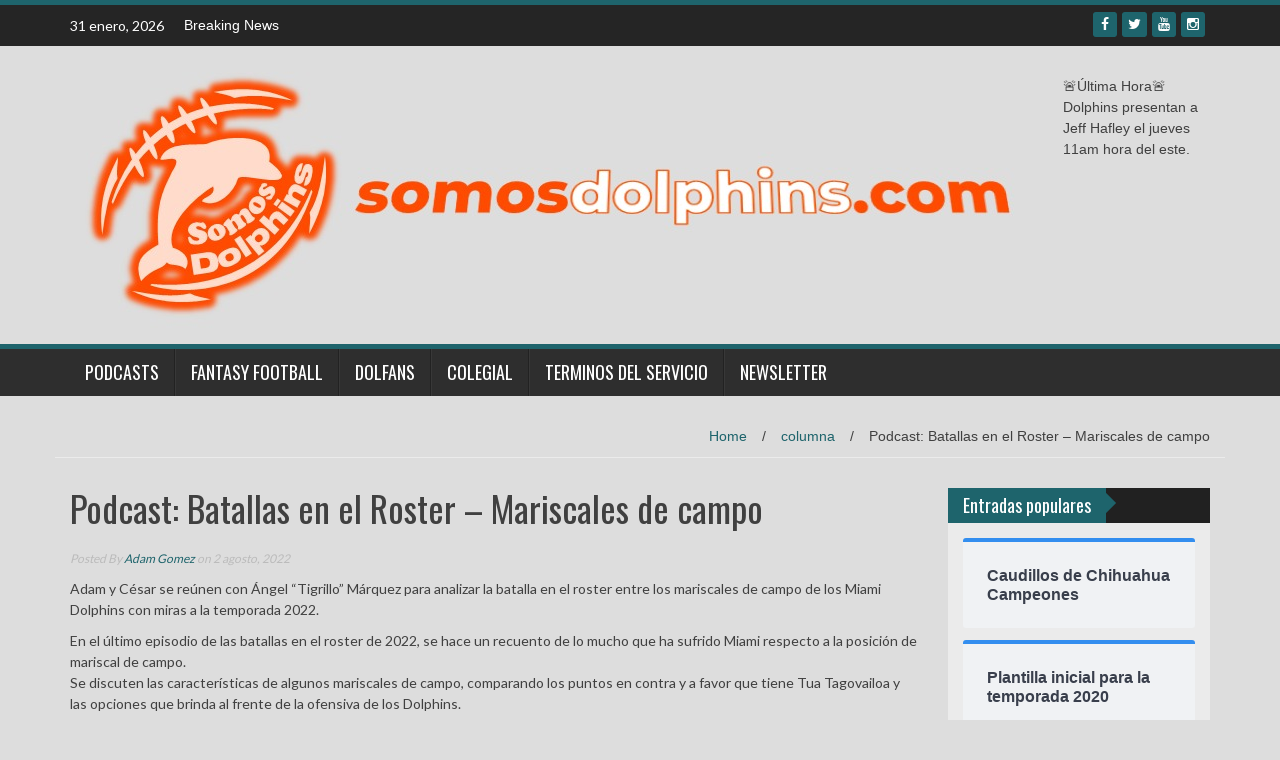

--- FILE ---
content_type: text/html; charset=UTF-8
request_url: https://www.somosdolphins.com/2022/08/02/podcast-batallas-en-el-roster-mariscales-de-campo/
body_size: 21298
content:
<!DOCTYPE html>
<html dir="ltr" lang="es" prefix="og: https://ogp.me/ns#">
<head>
<meta charset="UTF-8">
<meta name="viewport" content="width=device-width, initial-scale=1">
<link rel="profile" href="http://gmpg.org/xfn/11">
<link rel="pingback" href="https://www.somosdolphins.com/xmlrpc.php">

<title>Podcast: Batallas en el Roster – Mariscales de campo - Somos Dolphins</title>

		<!-- All in One SEO 4.7.0 - aioseo.com -->
		<meta name="description" content="Adam y César se reúnen con Ángel &quot;Tigrillo&quot; Márquez para analizar la batalla en el roster entre los mariscales de campo de los Miami Dolphins con miras a la temporada 2022. En el último episodio de las batallas en el roster de 2022, se hace un recuento de lo mucho que ha sufrido Miami respecto" />
		<meta name="robots" content="max-image-preview:large" />
		<link rel="canonical" href="https://www.somosdolphins.com/2022/08/02/podcast-batallas-en-el-roster-mariscales-de-campo/" />
		<meta name="generator" content="All in One SEO (AIOSEO) 4.7.0" />
		<meta property="og:locale" content="es_MX" />
		<meta property="og:site_name" content="Somos Dolphins - Un sitio de información de los Miami Dolphins en Español" />
		<meta property="og:type" content="article" />
		<meta property="og:title" content="Podcast: Batallas en el Roster – Mariscales de campo - Somos Dolphins" />
		<meta property="og:description" content="Adam y César se reúnen con Ángel &quot;Tigrillo&quot; Márquez para analizar la batalla en el roster entre los mariscales de campo de los Miami Dolphins con miras a la temporada 2022. En el último episodio de las batallas en el roster de 2022, se hace un recuento de lo mucho que ha sufrido Miami respecto" />
		<meta property="og:url" content="https://www.somosdolphins.com/2022/08/02/podcast-batallas-en-el-roster-mariscales-de-campo/" />
		<meta property="article:published_time" content="2022-08-02T18:39:03+00:00" />
		<meta property="article:modified_time" content="2022-08-05T16:50:53+00:00" />
		<meta name="twitter:card" content="summary" />
		<meta name="twitter:title" content="Podcast: Batallas en el Roster – Mariscales de campo - Somos Dolphins" />
		<meta name="twitter:description" content="Adam y César se reúnen con Ángel &quot;Tigrillo&quot; Márquez para analizar la batalla en el roster entre los mariscales de campo de los Miami Dolphins con miras a la temporada 2022. En el último episodio de las batallas en el roster de 2022, se hace un recuento de lo mucho que ha sufrido Miami respecto" />
		<script type="application/ld+json" class="aioseo-schema">
			{"@context":"https:\/\/schema.org","@graph":[{"@type":"BlogPosting","@id":"https:\/\/www.somosdolphins.com\/2022\/08\/02\/podcast-batallas-en-el-roster-mariscales-de-campo\/#blogposting","name":"Podcast: Batallas en el Roster \u2013 Mariscales de campo - Somos Dolphins","headline":"Podcast: Batallas en el Roster &#8211; Mariscales de campo","author":{"@id":"https:\/\/www.somosdolphins.com\/author\/mexdolfan\/#author"},"publisher":{"@id":"https:\/\/www.somosdolphins.com\/#organization"},"image":{"@type":"ImageObject","url":"https:\/\/i0.wp.com\/www.somosdolphins.com\/wp-content\/uploads\/2022\/08\/WhatsApp-Image-2022-07-29-at-5.10.53-PM.jpeg?fit=1280%2C911&ssl=1","width":1280,"height":911},"datePublished":"2022-08-02T13:39:03-05:00","dateModified":"2022-08-05T11:50:53-05:00","inLanguage":"es-MX","mainEntityOfPage":{"@id":"https:\/\/www.somosdolphins.com\/2022\/08\/02\/podcast-batallas-en-el-roster-mariscales-de-campo\/#webpage"},"isPartOf":{"@id":"https:\/\/www.somosdolphins.com\/2022\/08\/02\/podcast-batallas-en-el-roster-mariscales-de-campo\/#webpage"},"articleSection":"columna, Batallas en el roster, Equipos especiales, Mariscal de campo, Mke McDaniel, Podcasts, Quaterback, Skylar Thompson, Special Teams, Teddy Bridgewater, tua tagovailoa"},{"@type":"BreadcrumbList","@id":"https:\/\/www.somosdolphins.com\/2022\/08\/02\/podcast-batallas-en-el-roster-mariscales-de-campo\/#breadcrumblist","itemListElement":[{"@type":"ListItem","@id":"https:\/\/www.somosdolphins.com\/#listItem","position":1,"name":"Inicio","item":"https:\/\/www.somosdolphins.com\/","nextItem":"https:\/\/www.somosdolphins.com\/2022\/#listItem"},{"@type":"ListItem","@id":"https:\/\/www.somosdolphins.com\/2022\/#listItem","position":2,"name":"2022","item":"https:\/\/www.somosdolphins.com\/2022\/","nextItem":"https:\/\/www.somosdolphins.com\/2022\/08\/#listItem","previousItem":"https:\/\/www.somosdolphins.com\/#listItem"},{"@type":"ListItem","@id":"https:\/\/www.somosdolphins.com\/2022\/08\/#listItem","position":3,"name":"August","item":"https:\/\/www.somosdolphins.com\/2022\/08\/","nextItem":"https:\/\/www.somosdolphins.com\/2022\/08\/02\/#listItem","previousItem":"https:\/\/www.somosdolphins.com\/2022\/#listItem"},{"@type":"ListItem","@id":"https:\/\/www.somosdolphins.com\/2022\/08\/02\/#listItem","position":4,"name":"2","item":"https:\/\/www.somosdolphins.com\/2022\/08\/02\/","nextItem":"https:\/\/www.somosdolphins.com\/2022\/08\/02\/podcast-batallas-en-el-roster-mariscales-de-campo\/#listItem","previousItem":"https:\/\/www.somosdolphins.com\/2022\/08\/#listItem"},{"@type":"ListItem","@id":"https:\/\/www.somosdolphins.com\/2022\/08\/02\/podcast-batallas-en-el-roster-mariscales-de-campo\/#listItem","position":5,"name":"Podcast: Batallas en el Roster - Mariscales de campo","previousItem":"https:\/\/www.somosdolphins.com\/2022\/08\/02\/#listItem"}]},{"@type":"Organization","@id":"https:\/\/www.somosdolphins.com\/#organization","name":"Somos Dolphins","description":"Un sitio de informaci\u00f3n de los Miami Dolphins en Espa\u00f1ol","url":"https:\/\/www.somosdolphins.com\/"},{"@type":"Person","@id":"https:\/\/www.somosdolphins.com\/author\/mexdolfan\/#author","url":"https:\/\/www.somosdolphins.com\/author\/mexdolfan\/","name":"Adam Gomez","image":{"@type":"ImageObject","@id":"https:\/\/www.somosdolphins.com\/2022\/08\/02\/podcast-batallas-en-el-roster-mariscales-de-campo\/#authorImage","url":"https:\/\/secure.gravatar.com\/avatar\/d0102e83163a95eaf7263cb854eb54bf?s=96&d=identicon&r=g","width":96,"height":96,"caption":"Adam Gomez"}},{"@type":"WebPage","@id":"https:\/\/www.somosdolphins.com\/2022\/08\/02\/podcast-batallas-en-el-roster-mariscales-de-campo\/#webpage","url":"https:\/\/www.somosdolphins.com\/2022\/08\/02\/podcast-batallas-en-el-roster-mariscales-de-campo\/","name":"Podcast: Batallas en el Roster \u2013 Mariscales de campo - Somos Dolphins","description":"Adam y C\u00e9sar se re\u00fanen con \u00c1ngel \"Tigrillo\" M\u00e1rquez para analizar la batalla en el roster entre los mariscales de campo de los Miami Dolphins con miras a la temporada 2022. En el \u00faltimo episodio de las batallas en el roster de 2022, se hace un recuento de lo mucho que ha sufrido Miami respecto","inLanguage":"es-MX","isPartOf":{"@id":"https:\/\/www.somosdolphins.com\/#website"},"breadcrumb":{"@id":"https:\/\/www.somosdolphins.com\/2022\/08\/02\/podcast-batallas-en-el-roster-mariscales-de-campo\/#breadcrumblist"},"author":{"@id":"https:\/\/www.somosdolphins.com\/author\/mexdolfan\/#author"},"creator":{"@id":"https:\/\/www.somosdolphins.com\/author\/mexdolfan\/#author"},"image":{"@type":"ImageObject","url":"https:\/\/i0.wp.com\/www.somosdolphins.com\/wp-content\/uploads\/2022\/08\/WhatsApp-Image-2022-07-29-at-5.10.53-PM.jpeg?fit=1280%2C911&ssl=1","@id":"https:\/\/www.somosdolphins.com\/2022\/08\/02\/podcast-batallas-en-el-roster-mariscales-de-campo\/#mainImage","width":1280,"height":911},"primaryImageOfPage":{"@id":"https:\/\/www.somosdolphins.com\/2022\/08\/02\/podcast-batallas-en-el-roster-mariscales-de-campo\/#mainImage"},"datePublished":"2022-08-02T13:39:03-05:00","dateModified":"2022-08-05T11:50:53-05:00"},{"@type":"WebSite","@id":"https:\/\/www.somosdolphins.com\/#website","url":"https:\/\/www.somosdolphins.com\/","name":"Somos Dolphins","description":"Un sitio de informaci\u00f3n de los Miami Dolphins en Espa\u00f1ol","inLanguage":"es-MX","publisher":{"@id":"https:\/\/www.somosdolphins.com\/#organization"}}]}
		</script>
		<!-- All in One SEO -->

<link rel='dns-prefetch' href='//stats.wp.com' />
<link rel='dns-prefetch' href='//fonts.googleapis.com' />
<link rel='dns-prefetch' href='//i0.wp.com' />
<link rel='dns-prefetch' href='//c0.wp.com' />
<link rel="alternate" type="application/rss+xml" title="Somos Dolphins &raquo; Feed" href="https://www.somosdolphins.com/feed/" />
<link rel="alternate" type="application/rss+xml" title="Somos Dolphins &raquo; RSS de los comentarios" href="https://www.somosdolphins.com/comments/feed/" />
<link rel="alternate" type="application/rss+xml" title="Somos Dolphins &raquo; Podcast: Batallas en el Roster &#8211; Mariscales de campo RSS de los comentarios" href="https://www.somosdolphins.com/2022/08/02/podcast-batallas-en-el-roster-mariscales-de-campo/feed/" />
		<!-- This site uses the Google Analytics by MonsterInsights plugin v9.11.1 - Using Analytics tracking - https://www.monsterinsights.com/ -->
							<script src="//www.googletagmanager.com/gtag/js?id=G-MBH6MBV0FS"  data-cfasync="false" data-wpfc-render="false" type="text/javascript" async></script>
			<script data-cfasync="false" data-wpfc-render="false" type="text/javascript">
				var mi_version = '9.11.1';
				var mi_track_user = true;
				var mi_no_track_reason = '';
								var MonsterInsightsDefaultLocations = {"page_location":"https:\/\/www.somosdolphins.com\/2022\/08\/02\/podcast-batallas-en-el-roster-mariscales-de-campo\/"};
								if ( typeof MonsterInsightsPrivacyGuardFilter === 'function' ) {
					var MonsterInsightsLocations = (typeof MonsterInsightsExcludeQuery === 'object') ? MonsterInsightsPrivacyGuardFilter( MonsterInsightsExcludeQuery ) : MonsterInsightsPrivacyGuardFilter( MonsterInsightsDefaultLocations );
				} else {
					var MonsterInsightsLocations = (typeof MonsterInsightsExcludeQuery === 'object') ? MonsterInsightsExcludeQuery : MonsterInsightsDefaultLocations;
				}

								var disableStrs = [
										'ga-disable-G-MBH6MBV0FS',
									];

				/* Function to detect opted out users */
				function __gtagTrackerIsOptedOut() {
					for (var index = 0; index < disableStrs.length; index++) {
						if (document.cookie.indexOf(disableStrs[index] + '=true') > -1) {
							return true;
						}
					}

					return false;
				}

				/* Disable tracking if the opt-out cookie exists. */
				if (__gtagTrackerIsOptedOut()) {
					for (var index = 0; index < disableStrs.length; index++) {
						window[disableStrs[index]] = true;
					}
				}

				/* Opt-out function */
				function __gtagTrackerOptout() {
					for (var index = 0; index < disableStrs.length; index++) {
						document.cookie = disableStrs[index] + '=true; expires=Thu, 31 Dec 2099 23:59:59 UTC; path=/';
						window[disableStrs[index]] = true;
					}
				}

				if ('undefined' === typeof gaOptout) {
					function gaOptout() {
						__gtagTrackerOptout();
					}
				}
								window.dataLayer = window.dataLayer || [];

				window.MonsterInsightsDualTracker = {
					helpers: {},
					trackers: {},
				};
				if (mi_track_user) {
					function __gtagDataLayer() {
						dataLayer.push(arguments);
					}

					function __gtagTracker(type, name, parameters) {
						if (!parameters) {
							parameters = {};
						}

						if (parameters.send_to) {
							__gtagDataLayer.apply(null, arguments);
							return;
						}

						if (type === 'event') {
														parameters.send_to = monsterinsights_frontend.v4_id;
							var hookName = name;
							if (typeof parameters['event_category'] !== 'undefined') {
								hookName = parameters['event_category'] + ':' + name;
							}

							if (typeof MonsterInsightsDualTracker.trackers[hookName] !== 'undefined') {
								MonsterInsightsDualTracker.trackers[hookName](parameters);
							} else {
								__gtagDataLayer('event', name, parameters);
							}
							
						} else {
							__gtagDataLayer.apply(null, arguments);
						}
					}

					__gtagTracker('js', new Date());
					__gtagTracker('set', {
						'developer_id.dZGIzZG': true,
											});
					if ( MonsterInsightsLocations.page_location ) {
						__gtagTracker('set', MonsterInsightsLocations);
					}
										__gtagTracker('config', 'G-MBH6MBV0FS', {"forceSSL":"true","link_attribution":"true"} );
										window.gtag = __gtagTracker;										(function () {
						/* https://developers.google.com/analytics/devguides/collection/analyticsjs/ */
						/* ga and __gaTracker compatibility shim. */
						var noopfn = function () {
							return null;
						};
						var newtracker = function () {
							return new Tracker();
						};
						var Tracker = function () {
							return null;
						};
						var p = Tracker.prototype;
						p.get = noopfn;
						p.set = noopfn;
						p.send = function () {
							var args = Array.prototype.slice.call(arguments);
							args.unshift('send');
							__gaTracker.apply(null, args);
						};
						var __gaTracker = function () {
							var len = arguments.length;
							if (len === 0) {
								return;
							}
							var f = arguments[len - 1];
							if (typeof f !== 'object' || f === null || typeof f.hitCallback !== 'function') {
								if ('send' === arguments[0]) {
									var hitConverted, hitObject = false, action;
									if ('event' === arguments[1]) {
										if ('undefined' !== typeof arguments[3]) {
											hitObject = {
												'eventAction': arguments[3],
												'eventCategory': arguments[2],
												'eventLabel': arguments[4],
												'value': arguments[5] ? arguments[5] : 1,
											}
										}
									}
									if ('pageview' === arguments[1]) {
										if ('undefined' !== typeof arguments[2]) {
											hitObject = {
												'eventAction': 'page_view',
												'page_path': arguments[2],
											}
										}
									}
									if (typeof arguments[2] === 'object') {
										hitObject = arguments[2];
									}
									if (typeof arguments[5] === 'object') {
										Object.assign(hitObject, arguments[5]);
									}
									if ('undefined' !== typeof arguments[1].hitType) {
										hitObject = arguments[1];
										if ('pageview' === hitObject.hitType) {
											hitObject.eventAction = 'page_view';
										}
									}
									if (hitObject) {
										action = 'timing' === arguments[1].hitType ? 'timing_complete' : hitObject.eventAction;
										hitConverted = mapArgs(hitObject);
										__gtagTracker('event', action, hitConverted);
									}
								}
								return;
							}

							function mapArgs(args) {
								var arg, hit = {};
								var gaMap = {
									'eventCategory': 'event_category',
									'eventAction': 'event_action',
									'eventLabel': 'event_label',
									'eventValue': 'event_value',
									'nonInteraction': 'non_interaction',
									'timingCategory': 'event_category',
									'timingVar': 'name',
									'timingValue': 'value',
									'timingLabel': 'event_label',
									'page': 'page_path',
									'location': 'page_location',
									'title': 'page_title',
									'referrer' : 'page_referrer',
								};
								for (arg in args) {
																		if (!(!args.hasOwnProperty(arg) || !gaMap.hasOwnProperty(arg))) {
										hit[gaMap[arg]] = args[arg];
									} else {
										hit[arg] = args[arg];
									}
								}
								return hit;
							}

							try {
								f.hitCallback();
							} catch (ex) {
							}
						};
						__gaTracker.create = newtracker;
						__gaTracker.getByName = newtracker;
						__gaTracker.getAll = function () {
							return [];
						};
						__gaTracker.remove = noopfn;
						__gaTracker.loaded = true;
						window['__gaTracker'] = __gaTracker;
					})();
									} else {
										console.log("");
					(function () {
						function __gtagTracker() {
							return null;
						}

						window['__gtagTracker'] = __gtagTracker;
						window['gtag'] = __gtagTracker;
					})();
									}
			</script>
							<!-- / Google Analytics by MonsterInsights -->
		<script type="text/javascript">
/* <![CDATA[ */
window._wpemojiSettings = {"baseUrl":"https:\/\/s.w.org\/images\/core\/emoji\/15.0.3\/72x72\/","ext":".png","svgUrl":"https:\/\/s.w.org\/images\/core\/emoji\/15.0.3\/svg\/","svgExt":".svg","source":{"concatemoji":"https:\/\/www.somosdolphins.com\/wp-includes\/js\/wp-emoji-release.min.js?ver=6.6.4"}};
/*! This file is auto-generated */
!function(i,n){var o,s,e;function c(e){try{var t={supportTests:e,timestamp:(new Date).valueOf()};sessionStorage.setItem(o,JSON.stringify(t))}catch(e){}}function p(e,t,n){e.clearRect(0,0,e.canvas.width,e.canvas.height),e.fillText(t,0,0);var t=new Uint32Array(e.getImageData(0,0,e.canvas.width,e.canvas.height).data),r=(e.clearRect(0,0,e.canvas.width,e.canvas.height),e.fillText(n,0,0),new Uint32Array(e.getImageData(0,0,e.canvas.width,e.canvas.height).data));return t.every(function(e,t){return e===r[t]})}function u(e,t,n){switch(t){case"flag":return n(e,"\ud83c\udff3\ufe0f\u200d\u26a7\ufe0f","\ud83c\udff3\ufe0f\u200b\u26a7\ufe0f")?!1:!n(e,"\ud83c\uddfa\ud83c\uddf3","\ud83c\uddfa\u200b\ud83c\uddf3")&&!n(e,"\ud83c\udff4\udb40\udc67\udb40\udc62\udb40\udc65\udb40\udc6e\udb40\udc67\udb40\udc7f","\ud83c\udff4\u200b\udb40\udc67\u200b\udb40\udc62\u200b\udb40\udc65\u200b\udb40\udc6e\u200b\udb40\udc67\u200b\udb40\udc7f");case"emoji":return!n(e,"\ud83d\udc26\u200d\u2b1b","\ud83d\udc26\u200b\u2b1b")}return!1}function f(e,t,n){var r="undefined"!=typeof WorkerGlobalScope&&self instanceof WorkerGlobalScope?new OffscreenCanvas(300,150):i.createElement("canvas"),a=r.getContext("2d",{willReadFrequently:!0}),o=(a.textBaseline="top",a.font="600 32px Arial",{});return e.forEach(function(e){o[e]=t(a,e,n)}),o}function t(e){var t=i.createElement("script");t.src=e,t.defer=!0,i.head.appendChild(t)}"undefined"!=typeof Promise&&(o="wpEmojiSettingsSupports",s=["flag","emoji"],n.supports={everything:!0,everythingExceptFlag:!0},e=new Promise(function(e){i.addEventListener("DOMContentLoaded",e,{once:!0})}),new Promise(function(t){var n=function(){try{var e=JSON.parse(sessionStorage.getItem(o));if("object"==typeof e&&"number"==typeof e.timestamp&&(new Date).valueOf()<e.timestamp+604800&&"object"==typeof e.supportTests)return e.supportTests}catch(e){}return null}();if(!n){if("undefined"!=typeof Worker&&"undefined"!=typeof OffscreenCanvas&&"undefined"!=typeof URL&&URL.createObjectURL&&"undefined"!=typeof Blob)try{var e="postMessage("+f.toString()+"("+[JSON.stringify(s),u.toString(),p.toString()].join(",")+"));",r=new Blob([e],{type:"text/javascript"}),a=new Worker(URL.createObjectURL(r),{name:"wpTestEmojiSupports"});return void(a.onmessage=function(e){c(n=e.data),a.terminate(),t(n)})}catch(e){}c(n=f(s,u,p))}t(n)}).then(function(e){for(var t in e)n.supports[t]=e[t],n.supports.everything=n.supports.everything&&n.supports[t],"flag"!==t&&(n.supports.everythingExceptFlag=n.supports.everythingExceptFlag&&n.supports[t]);n.supports.everythingExceptFlag=n.supports.everythingExceptFlag&&!n.supports.flag,n.DOMReady=!1,n.readyCallback=function(){n.DOMReady=!0}}).then(function(){return e}).then(function(){var e;n.supports.everything||(n.readyCallback(),(e=n.source||{}).concatemoji?t(e.concatemoji):e.wpemoji&&e.twemoji&&(t(e.twemoji),t(e.wpemoji)))}))}((window,document),window._wpemojiSettings);
/* ]]> */
</script>
<style id='wp-emoji-styles-inline-css' type='text/css'>

	img.wp-smiley, img.emoji {
		display: inline !important;
		border: none !important;
		box-shadow: none !important;
		height: 1em !important;
		width: 1em !important;
		margin: 0 0.07em !important;
		vertical-align: -0.1em !important;
		background: none !important;
		padding: 0 !important;
	}
</style>
<link rel='stylesheet' id='wp-block-library-css' href='https://c0.wp.com/c/6.6.4/wp-includes/css/dist/block-library/style.min.css' type='text/css' media='all' />
<link rel='stylesheet' id='mediaelement-css' href='https://c0.wp.com/c/6.6.4/wp-includes/js/mediaelement/mediaelementplayer-legacy.min.css' type='text/css' media='all' />
<link rel='stylesheet' id='wp-mediaelement-css' href='https://c0.wp.com/c/6.6.4/wp-includes/js/mediaelement/wp-mediaelement.min.css' type='text/css' media='all' />
<style id='jetpack-sharing-buttons-style-inline-css' type='text/css'>
.jetpack-sharing-buttons__services-list{display:flex;flex-direction:row;flex-wrap:wrap;gap:0;list-style-type:none;margin:5px;padding:0}.jetpack-sharing-buttons__services-list.has-small-icon-size{font-size:12px}.jetpack-sharing-buttons__services-list.has-normal-icon-size{font-size:16px}.jetpack-sharing-buttons__services-list.has-large-icon-size{font-size:24px}.jetpack-sharing-buttons__services-list.has-huge-icon-size{font-size:36px}@media print{.jetpack-sharing-buttons__services-list{display:none!important}}.editor-styles-wrapper .wp-block-jetpack-sharing-buttons{gap:0;padding-inline-start:0}ul.jetpack-sharing-buttons__services-list.has-background{padding:1.25em 2.375em}
</style>
<style id='classic-theme-styles-inline-css' type='text/css'>
/*! This file is auto-generated */
.wp-block-button__link{color:#fff;background-color:#32373c;border-radius:9999px;box-shadow:none;text-decoration:none;padding:calc(.667em + 2px) calc(1.333em + 2px);font-size:1.125em}.wp-block-file__button{background:#32373c;color:#fff;text-decoration:none}
</style>
<style id='global-styles-inline-css' type='text/css'>
:root{--wp--preset--aspect-ratio--square: 1;--wp--preset--aspect-ratio--4-3: 4/3;--wp--preset--aspect-ratio--3-4: 3/4;--wp--preset--aspect-ratio--3-2: 3/2;--wp--preset--aspect-ratio--2-3: 2/3;--wp--preset--aspect-ratio--16-9: 16/9;--wp--preset--aspect-ratio--9-16: 9/16;--wp--preset--color--black: #000000;--wp--preset--color--cyan-bluish-gray: #abb8c3;--wp--preset--color--white: #ffffff;--wp--preset--color--pale-pink: #f78da7;--wp--preset--color--vivid-red: #cf2e2e;--wp--preset--color--luminous-vivid-orange: #ff6900;--wp--preset--color--luminous-vivid-amber: #fcb900;--wp--preset--color--light-green-cyan: #7bdcb5;--wp--preset--color--vivid-green-cyan: #00d084;--wp--preset--color--pale-cyan-blue: #8ed1fc;--wp--preset--color--vivid-cyan-blue: #0693e3;--wp--preset--color--vivid-purple: #9b51e0;--wp--preset--gradient--vivid-cyan-blue-to-vivid-purple: linear-gradient(135deg,rgba(6,147,227,1) 0%,rgb(155,81,224) 100%);--wp--preset--gradient--light-green-cyan-to-vivid-green-cyan: linear-gradient(135deg,rgb(122,220,180) 0%,rgb(0,208,130) 100%);--wp--preset--gradient--luminous-vivid-amber-to-luminous-vivid-orange: linear-gradient(135deg,rgba(252,185,0,1) 0%,rgba(255,105,0,1) 100%);--wp--preset--gradient--luminous-vivid-orange-to-vivid-red: linear-gradient(135deg,rgba(255,105,0,1) 0%,rgb(207,46,46) 100%);--wp--preset--gradient--very-light-gray-to-cyan-bluish-gray: linear-gradient(135deg,rgb(238,238,238) 0%,rgb(169,184,195) 100%);--wp--preset--gradient--cool-to-warm-spectrum: linear-gradient(135deg,rgb(74,234,220) 0%,rgb(151,120,209) 20%,rgb(207,42,186) 40%,rgb(238,44,130) 60%,rgb(251,105,98) 80%,rgb(254,248,76) 100%);--wp--preset--gradient--blush-light-purple: linear-gradient(135deg,rgb(255,206,236) 0%,rgb(152,150,240) 100%);--wp--preset--gradient--blush-bordeaux: linear-gradient(135deg,rgb(254,205,165) 0%,rgb(254,45,45) 50%,rgb(107,0,62) 100%);--wp--preset--gradient--luminous-dusk: linear-gradient(135deg,rgb(255,203,112) 0%,rgb(199,81,192) 50%,rgb(65,88,208) 100%);--wp--preset--gradient--pale-ocean: linear-gradient(135deg,rgb(255,245,203) 0%,rgb(182,227,212) 50%,rgb(51,167,181) 100%);--wp--preset--gradient--electric-grass: linear-gradient(135deg,rgb(202,248,128) 0%,rgb(113,206,126) 100%);--wp--preset--gradient--midnight: linear-gradient(135deg,rgb(2,3,129) 0%,rgb(40,116,252) 100%);--wp--preset--font-size--small: 13px;--wp--preset--font-size--medium: 20px;--wp--preset--font-size--large: 36px;--wp--preset--font-size--x-large: 42px;--wp--preset--spacing--20: 0.44rem;--wp--preset--spacing--30: 0.67rem;--wp--preset--spacing--40: 1rem;--wp--preset--spacing--50: 1.5rem;--wp--preset--spacing--60: 2.25rem;--wp--preset--spacing--70: 3.38rem;--wp--preset--spacing--80: 5.06rem;--wp--preset--shadow--natural: 6px 6px 9px rgba(0, 0, 0, 0.2);--wp--preset--shadow--deep: 12px 12px 50px rgba(0, 0, 0, 0.4);--wp--preset--shadow--sharp: 6px 6px 0px rgba(0, 0, 0, 0.2);--wp--preset--shadow--outlined: 6px 6px 0px -3px rgba(255, 255, 255, 1), 6px 6px rgba(0, 0, 0, 1);--wp--preset--shadow--crisp: 6px 6px 0px rgba(0, 0, 0, 1);}:where(.is-layout-flex){gap: 0.5em;}:where(.is-layout-grid){gap: 0.5em;}body .is-layout-flex{display: flex;}.is-layout-flex{flex-wrap: wrap;align-items: center;}.is-layout-flex > :is(*, div){margin: 0;}body .is-layout-grid{display: grid;}.is-layout-grid > :is(*, div){margin: 0;}:where(.wp-block-columns.is-layout-flex){gap: 2em;}:where(.wp-block-columns.is-layout-grid){gap: 2em;}:where(.wp-block-post-template.is-layout-flex){gap: 1.25em;}:where(.wp-block-post-template.is-layout-grid){gap: 1.25em;}.has-black-color{color: var(--wp--preset--color--black) !important;}.has-cyan-bluish-gray-color{color: var(--wp--preset--color--cyan-bluish-gray) !important;}.has-white-color{color: var(--wp--preset--color--white) !important;}.has-pale-pink-color{color: var(--wp--preset--color--pale-pink) !important;}.has-vivid-red-color{color: var(--wp--preset--color--vivid-red) !important;}.has-luminous-vivid-orange-color{color: var(--wp--preset--color--luminous-vivid-orange) !important;}.has-luminous-vivid-amber-color{color: var(--wp--preset--color--luminous-vivid-amber) !important;}.has-light-green-cyan-color{color: var(--wp--preset--color--light-green-cyan) !important;}.has-vivid-green-cyan-color{color: var(--wp--preset--color--vivid-green-cyan) !important;}.has-pale-cyan-blue-color{color: var(--wp--preset--color--pale-cyan-blue) !important;}.has-vivid-cyan-blue-color{color: var(--wp--preset--color--vivid-cyan-blue) !important;}.has-vivid-purple-color{color: var(--wp--preset--color--vivid-purple) !important;}.has-black-background-color{background-color: var(--wp--preset--color--black) !important;}.has-cyan-bluish-gray-background-color{background-color: var(--wp--preset--color--cyan-bluish-gray) !important;}.has-white-background-color{background-color: var(--wp--preset--color--white) !important;}.has-pale-pink-background-color{background-color: var(--wp--preset--color--pale-pink) !important;}.has-vivid-red-background-color{background-color: var(--wp--preset--color--vivid-red) !important;}.has-luminous-vivid-orange-background-color{background-color: var(--wp--preset--color--luminous-vivid-orange) !important;}.has-luminous-vivid-amber-background-color{background-color: var(--wp--preset--color--luminous-vivid-amber) !important;}.has-light-green-cyan-background-color{background-color: var(--wp--preset--color--light-green-cyan) !important;}.has-vivid-green-cyan-background-color{background-color: var(--wp--preset--color--vivid-green-cyan) !important;}.has-pale-cyan-blue-background-color{background-color: var(--wp--preset--color--pale-cyan-blue) !important;}.has-vivid-cyan-blue-background-color{background-color: var(--wp--preset--color--vivid-cyan-blue) !important;}.has-vivid-purple-background-color{background-color: var(--wp--preset--color--vivid-purple) !important;}.has-black-border-color{border-color: var(--wp--preset--color--black) !important;}.has-cyan-bluish-gray-border-color{border-color: var(--wp--preset--color--cyan-bluish-gray) !important;}.has-white-border-color{border-color: var(--wp--preset--color--white) !important;}.has-pale-pink-border-color{border-color: var(--wp--preset--color--pale-pink) !important;}.has-vivid-red-border-color{border-color: var(--wp--preset--color--vivid-red) !important;}.has-luminous-vivid-orange-border-color{border-color: var(--wp--preset--color--luminous-vivid-orange) !important;}.has-luminous-vivid-amber-border-color{border-color: var(--wp--preset--color--luminous-vivid-amber) !important;}.has-light-green-cyan-border-color{border-color: var(--wp--preset--color--light-green-cyan) !important;}.has-vivid-green-cyan-border-color{border-color: var(--wp--preset--color--vivid-green-cyan) !important;}.has-pale-cyan-blue-border-color{border-color: var(--wp--preset--color--pale-cyan-blue) !important;}.has-vivid-cyan-blue-border-color{border-color: var(--wp--preset--color--vivid-cyan-blue) !important;}.has-vivid-purple-border-color{border-color: var(--wp--preset--color--vivid-purple) !important;}.has-vivid-cyan-blue-to-vivid-purple-gradient-background{background: var(--wp--preset--gradient--vivid-cyan-blue-to-vivid-purple) !important;}.has-light-green-cyan-to-vivid-green-cyan-gradient-background{background: var(--wp--preset--gradient--light-green-cyan-to-vivid-green-cyan) !important;}.has-luminous-vivid-amber-to-luminous-vivid-orange-gradient-background{background: var(--wp--preset--gradient--luminous-vivid-amber-to-luminous-vivid-orange) !important;}.has-luminous-vivid-orange-to-vivid-red-gradient-background{background: var(--wp--preset--gradient--luminous-vivid-orange-to-vivid-red) !important;}.has-very-light-gray-to-cyan-bluish-gray-gradient-background{background: var(--wp--preset--gradient--very-light-gray-to-cyan-bluish-gray) !important;}.has-cool-to-warm-spectrum-gradient-background{background: var(--wp--preset--gradient--cool-to-warm-spectrum) !important;}.has-blush-light-purple-gradient-background{background: var(--wp--preset--gradient--blush-light-purple) !important;}.has-blush-bordeaux-gradient-background{background: var(--wp--preset--gradient--blush-bordeaux) !important;}.has-luminous-dusk-gradient-background{background: var(--wp--preset--gradient--luminous-dusk) !important;}.has-pale-ocean-gradient-background{background: var(--wp--preset--gradient--pale-ocean) !important;}.has-electric-grass-gradient-background{background: var(--wp--preset--gradient--electric-grass) !important;}.has-midnight-gradient-background{background: var(--wp--preset--gradient--midnight) !important;}.has-small-font-size{font-size: var(--wp--preset--font-size--small) !important;}.has-medium-font-size{font-size: var(--wp--preset--font-size--medium) !important;}.has-large-font-size{font-size: var(--wp--preset--font-size--large) !important;}.has-x-large-font-size{font-size: var(--wp--preset--font-size--x-large) !important;}
:where(.wp-block-post-template.is-layout-flex){gap: 1.25em;}:where(.wp-block-post-template.is-layout-grid){gap: 1.25em;}
:where(.wp-block-columns.is-layout-flex){gap: 2em;}:where(.wp-block-columns.is-layout-grid){gap: 2em;}
:root :where(.wp-block-pullquote){font-size: 1.5em;line-height: 1.6;}
</style>
<link rel='stylesheet' id='ditty-news-ticker-font-css' href='https://www.somosdolphins.com/wp-content/plugins/ditty-news-ticker/legacy/inc/static/libs/fontastic/styles.css?ver=3.1.46' type='text/css' media='all' />
<link rel='stylesheet' id='ditty-news-ticker-css' href='https://www.somosdolphins.com/wp-content/plugins/ditty-news-ticker/legacy/inc/static/css/style.css?ver=3.1.46' type='text/css' media='all' />
<link rel='stylesheet' id='ditty-displays-css' href='https://www.somosdolphins.com/wp-content/plugins/ditty-news-ticker/build/dittyDisplays.css?ver=3.1.46' type='text/css' media='all' />
<link rel='stylesheet' id='ditty-fontawesome-css' href='https://www.somosdolphins.com/wp-content/plugins/ditty-news-ticker/includes/libs/fontawesome-6.4.0/css/all.css?ver=6.4.0' type='text/css' media='' />
<link rel='stylesheet' id='SFSImainCss-css' href='https://www.somosdolphins.com/wp-content/plugins/ultimate-social-media-icons/css/sfsi-style.css?ver=2.9.2' type='text/css' media='all' />
<link rel='stylesheet' id='yop-public-css' href='https://www.somosdolphins.com/wp-content/plugins/yop-poll/public/assets/css/yop-poll-public-6.5.32.css?ver=6.6.4' type='text/css' media='all' />
<link rel='stylesheet' id='mc4wp-form-themes-css' href='https://www.somosdolphins.com/wp-content/plugins/mailchimp-for-wp/assets/css/form-themes.css?ver=4.9.15' type='text/css' media='all' />
<link rel='stylesheet' id='wp_fanzone_slider-css' href='https://www.somosdolphins.com/wp-content/themes/wp-fanzone/css/slider.css?ver=6.6.4' type='text/css' media='screen' />
<link rel='stylesheet' id='wp_fanzone_responsive-css' href='https://www.somosdolphins.com/wp-content/themes/wp-fanzone/css/responsive.css?ver=6.6.4' type='text/css' media='screen' />
<link rel='stylesheet' id='wp_fanzone_font_awesome-css' href='https://www.somosdolphins.com/wp-content/themes/wp-fanzone/assets/css/font-awesome.min.css?ver=6.6.4' type='text/css' media='all' />
<link rel='stylesheet' id='wp_fanzone_googleFonts-css' href='//fonts.googleapis.com/css?family=Lato%7COswald&#038;ver=6.6.4' type='text/css' media='all' />
<!--[if IE]>
<link rel='stylesheet' id='wp_fanzone-ie-css' href='https://www.somosdolphins.com/wp-content/themes/wp-fanzone/css/ie.css?ver=6.6.4' type='text/css' media='all' />
<![endif]-->
<link rel='stylesheet' id='wp-fanzone-style-css' href='https://www.somosdolphins.com/wp-content/themes/wp-fanzone/style.css?ver=6.6.4' type='text/css' media='all' />
<link rel='stylesheet' id='social-logos-css' href='https://c0.wp.com/p/jetpack/13.7.1/_inc/social-logos/social-logos.min.css' type='text/css' media='all' />
<link rel='stylesheet' id='jetpack_css-css' href='https://c0.wp.com/p/jetpack/13.7.1/css/jetpack.css' type='text/css' media='all' />
<script type="text/javascript" id="jetpack_related-posts-js-extra">
/* <![CDATA[ */
var related_posts_js_options = {"post_heading":"h4"};
/* ]]> */
</script>
<script type="text/javascript" src="https://c0.wp.com/p/jetpack/13.7.1/_inc/build/related-posts/related-posts.min.js" id="jetpack_related-posts-js"></script>
<script type="text/javascript" src="https://www.somosdolphins.com/wp-content/plugins/google-analytics-for-wordpress/assets/js/frontend-gtag.min.js?ver=9.11.1" id="monsterinsights-frontend-script-js" async="async" data-wp-strategy="async"></script>
<script data-cfasync="false" data-wpfc-render="false" type="text/javascript" id='monsterinsights-frontend-script-js-extra'>/* <![CDATA[ */
var monsterinsights_frontend = {"js_events_tracking":"true","download_extensions":"doc,pdf,ppt,zip,xls,docx,pptx,xlsx","inbound_paths":"[{\"path\":\"\\\/go\\\/\",\"label\":\"affiliate\"},{\"path\":\"\\\/recommend\\\/\",\"label\":\"affiliate\"}]","home_url":"https:\/\/www.somosdolphins.com","hash_tracking":"false","v4_id":"G-MBH6MBV0FS"};/* ]]> */
</script>
<script type="text/javascript" src="https://c0.wp.com/c/6.6.4/wp-includes/js/jquery/jquery.min.js" id="jquery-core-js"></script>
<script type="text/javascript" src="https://c0.wp.com/c/6.6.4/wp-includes/js/jquery/jquery-migrate.min.js" id="jquery-migrate-js"></script>
<script type="text/javascript" src="https://c0.wp.com/c/6.6.4/wp-includes/js/imagesloaded.min.js" id="imagesloaded-js"></script>
<script type="text/javascript" id="yop-public-js-extra">
/* <![CDATA[ */
var objectL10n = {"yopPollParams":{"urlParams":{"ajax":"https:\/\/www.somosdolphins.com\/wp-admin\/admin-ajax.php","wpLogin":"https:\/\/www.somosdolphins.com\/wp-login.php?redirect_to=https%3A%2F%2Fwww.somosdolphins.com%2Fwp-admin%2Fadmin-ajax.php%3Faction%3Dyop_poll_record_wordpress_vote"},"apiParams":{"reCaptcha":{"siteKey":""},"reCaptchaV2Invisible":{"siteKey":""},"reCaptchaV3":{"siteKey":""},"hCaptcha":{"siteKey":""}},"captchaParams":{"imgPath":"https:\/\/www.somosdolphins.com\/wp-content\/plugins\/yop-poll\/public\/assets\/img\/","url":"https:\/\/www.somosdolphins.com\/wp-content\/plugins\/yop-poll\/app.php","accessibilityAlt":"Sound icon","accessibilityTitle":"Accessibility option: listen to a question and answer it!","accessibilityDescription":"Type below the <strong>answer<\/strong> to what you hear. Numbers or words:","explanation":"Click or touch the <strong>ANSWER<\/strong>","refreshAlt":"Refresh\/reload icon","refreshTitle":"Refresh\/reload: get new images and accessibility option!"},"voteParams":{"invalidPoll":"Invalid Poll","noAnswersSelected":"No answer selected","minAnswersRequired":"At least {min_answers_allowed} answer(s) required","maxAnswersRequired":"A max of {max_answers_allowed} answer(s) accepted","noAnswerForOther":"No other answer entered","noValueForCustomField":"{custom_field_name} is required","consentNotChecked":"You must agree to our terms and conditions","noCaptchaSelected":"Captcha is required","thankYou":"Thank you for your vote"},"resultsParams":{"singleVote":"vote","multipleVotes":"votes","singleAnswer":"answer","multipleAnswers":"answers"}}};
/* ]]> */
</script>
<script type="text/javascript" src="https://www.somosdolphins.com/wp-content/plugins/yop-poll/public/assets/js/yop-poll-public-6.5.32.min.js?ver=6.6.4" id="yop-public-js"></script>
<script type="text/javascript" src="https://www.somosdolphins.com/wp-content/themes/wp-fanzone/js/responsive.js?ver=6.6.4" id="wp_fanzone_responsive_js-js"></script>
<script type="text/javascript" src="https://www.somosdolphins.com/wp-content/themes/wp-fanzone/js/slider.js?ver=6.6.4" id="wp_fanzone_slider_js-js"></script>
<script type="text/javascript" src="https://www.somosdolphins.com/wp-content/themes/wp-fanzone/js/jquery.imagesloaded.min.js?ver=6.6.4" id="wp_fanzone_load_images_js-js"></script>
<!--[if lt IE 9]>
<script type="text/javascript" src="https://www.somosdolphins.com/wp-content/themes/wp-fanzone/js/html5shiv.js?ver=6.6.4" id="wp_fanzone_ie-js"></script>
<![endif]-->
<!--[if lt IE 9]>
<script type="text/javascript" src="https://www.somosdolphins.com/wp-content/themes/wp-fanzone/js/ie-responsive.min.js?ver=6.6.4" id="wp_fanzone_ie-responsive-js"></script>
<![endif]-->
<script type="text/javascript" src="https://c0.wp.com/c/6.6.4/wp-includes/js/masonry.min.js" id="masonry-js"></script>
<script type="text/javascript" src="https://c0.wp.com/c/6.6.4/wp-includes/js/jquery/jquery.masonry.min.js" id="jquery-masonry-js"></script>
<script type="text/javascript" id="wp_fanzone_custom_js-js-extra">
/* <![CDATA[ */
var slider_speed = {"vars":"6000"};
/* ]]> */
</script>
<script type="text/javascript" src="https://www.somosdolphins.com/wp-content/themes/wp-fanzone/js/custom.js?ver=6.6.4" id="wp_fanzone_custom_js-js"></script>
<link rel="https://api.w.org/" href="https://www.somosdolphins.com/wp-json/" /><link rel="alternate" title="JSON" type="application/json" href="https://www.somosdolphins.com/wp-json/wp/v2/posts/9565" /><link rel="EditURI" type="application/rsd+xml" title="RSD" href="https://www.somosdolphins.com/xmlrpc.php?rsd" />
<meta name="generator" content="WordPress 6.6.4" />
<link rel='shortlink' href='https://www.somosdolphins.com/?p=9565' />
<link rel="alternate" title="oEmbed (JSON)" type="application/json+oembed" href="https://www.somosdolphins.com/wp-json/oembed/1.0/embed?url=https%3A%2F%2Fwww.somosdolphins.com%2F2022%2F08%2F02%2Fpodcast-batallas-en-el-roster-mariscales-de-campo%2F" />
<link rel="alternate" title="oEmbed (XML)" type="text/xml+oembed" href="https://www.somosdolphins.com/wp-json/oembed/1.0/embed?url=https%3A%2F%2Fwww.somosdolphins.com%2F2022%2F08%2F02%2Fpodcast-batallas-en-el-roster-mariscales-de-campo%2F&#038;format=xml" />
        <style>
        .getty.aligncenter {
            text-align: center;
        }
        .getty.alignleft {
            float: none;
            margin-right: 0;
        }
        .getty.alignleft > div {
            float: left;
            margin-right: 5px;
        }
        .getty.alignright {
            float: none;
            margin-left: 0;
        }
        .getty.alignright > div {
            float: right;
            margin-left: 5px;
        }
        </style>
        <meta name="follow.[base64]" content="zj7Nf66Edn0Yd7eGRVgV"/>	<style>img#wpstats{display:none}</style>
			<style id="color-settings">
			.btn-info, .btn-default, .main-navigation li:hover > a, .main-navigation ul ul a, .main-navigation .current_page_item > a, .main-navigation .current-menu-item > a, .navbar-toggle .icon-bar, .main-navigation .current_page_ancestor > a, #copyright, #respond #submit, .post-content form input[type=submit], .post-content form input[type=button], .widget-title h4, .pagination .fa, #footer .widget_calendar thead tr, .site-info, footer .widget_calendar thead tr{
			background-color:#1e646c;
			}
		.top-bar, .btn-info, .nav_container, #footer, .navbar-default .navbar-toggle, footer#colophon{
			border-color:#1e646c;
		}
		aside ul li a, .pagination a, h4.author-title a, .author-info a, cite.fn, a.comment-reply-link, comment-meta a, a.comment-edit-link, .logged-in-as a, .widget_tag_cloud a, .widget_calendar td a, .widget_calendar td a, footer .meta-info span, footer .meta-info a, footer ul li a:hover, .meta-info a:hover, ul li.recentcomments, .post_box a.meta-comment:hover, .entry a:hover, .entry a:focus, .entry a, #breadcrumbs a, #breadcrumbs a:hover, .meta-info, .post a{
		color:#1e646c;
		}
		.arrow-right{
			border-left: 10px solid #1e646c;
		}
		</style>
	<style type="text/css" id="custom-background-css">
body.custom-background { background-color: #dddddd; }
</style>
	<style id="wpforms-css-vars-root">
				:root {
					--wpforms-field-border-radius: 3px;
--wpforms-field-border-style: solid;
--wpforms-field-border-size: 1px;
--wpforms-field-background-color: #ffffff;
--wpforms-field-border-color: rgba( 0, 0, 0, 0.25 );
--wpforms-field-border-color-spare: rgba( 0, 0, 0, 0.25 );
--wpforms-field-text-color: rgba( 0, 0, 0, 0.7 );
--wpforms-field-menu-color: #ffffff;
--wpforms-label-color: rgba( 0, 0, 0, 0.85 );
--wpforms-label-sublabel-color: rgba( 0, 0, 0, 0.55 );
--wpforms-label-error-color: #d63637;
--wpforms-button-border-radius: 3px;
--wpforms-button-border-style: none;
--wpforms-button-border-size: 1px;
--wpforms-button-background-color: #066aab;
--wpforms-button-border-color: #066aab;
--wpforms-button-text-color: #ffffff;
--wpforms-page-break-color: #066aab;
--wpforms-background-image: none;
--wpforms-background-position: center center;
--wpforms-background-repeat: no-repeat;
--wpforms-background-size: cover;
--wpforms-background-width: 100px;
--wpforms-background-height: 100px;
--wpforms-background-color: rgba( 0, 0, 0, 0 );
--wpforms-background-url: none;
--wpforms-container-padding: 0px;
--wpforms-container-border-style: none;
--wpforms-container-border-width: 1px;
--wpforms-container-border-color: #000000;
--wpforms-container-border-radius: 3px;
--wpforms-field-size-input-height: 43px;
--wpforms-field-size-input-spacing: 15px;
--wpforms-field-size-font-size: 16px;
--wpforms-field-size-line-height: 19px;
--wpforms-field-size-padding-h: 14px;
--wpforms-field-size-checkbox-size: 16px;
--wpforms-field-size-sublabel-spacing: 5px;
--wpforms-field-size-icon-size: 1;
--wpforms-label-size-font-size: 16px;
--wpforms-label-size-line-height: 19px;
--wpforms-label-size-sublabel-font-size: 14px;
--wpforms-label-size-sublabel-line-height: 17px;
--wpforms-button-size-font-size: 17px;
--wpforms-button-size-height: 41px;
--wpforms-button-size-padding-h: 15px;
--wpforms-button-size-margin-top: 10px;
--wpforms-container-shadow-size-box-shadow: none;

				}
			</style></head>

<body class="post-template-default single single-post postid-9565 single-format-standard custom-background sfsi_actvite_theme_shaded_dark">

<div id="page" class="hfeed site">
	<a class="skip-link screen-reader-text" href="#content">Skip to content</a>

	<header id="masthead" class="site-header">
    	<div id="top-bar" class="top-bar">
        	<div class="container">            	
            	<div class="row">
                	<div class="col-md-7">
							<p style="display:inline-block; color:#fff; vertical-align: top; padding-top:10px; float:left; margin-right:10px;">31 enero, 2026</p>
                                                        <div id="top-nav" role="navigation" class="top-nav clearfix">
                            	 <button class="menu-toggle navbar-toggle" data-toggle="collapse" data-target="#navbar-collapse">
                                    <span class="sr-only">Toggle navigation</span>            
                                    <span class="icon-bar"></span>            
                                    <span class="icon-bar"></span>            
                                    <span class="icon-bar"></span>
                                  </button>                                                       	
							</div>
                             <div class="collapse navbar-collapse" id="navbar-collapse">                    
									 <ul id="menu-menu" class="menu"><li id="menu-item-468" class="menu-item menu-item-type-post_type menu-item-object-ditty_news_ticker menu-item-468"><a href="https://www.somosdolphins.com/ticker/breakingnews/">Breaking News</a></li>
</ul>   
                             </div><!-- /.navbar-collapse --> 
                             					</div>
                    <div class="col-md-5 fan-sociel-media">
						             	
                        						                                                                        	<a href="http://www.instagram.com/somosdolphins" class="btn btn-default btn-xs" title="Instagram"><span class="fa fa-instagram"></span></a>
                        												                        	<a href="https://www.youtube.com/channel/UCZOs1LKrUYMOPReM-bgh57A" class="btn btn-default btn-xs" title="Youtube"><span class="fa fa-youtube"></span></a>
                        						                    	                    	                    	            				<a href="http://www.twitter.com/somosdolphins" class="btn btn-default btn-xs" title="Twitter"><span class="fa fa-twitter"></span></a>
            			                    	            				<a href="http://www.facebook.com/somosdolphins" class="btn btn-default btn-xs" title="Facebook"><span class="fa fa-facebook"></span></a>
            			              

                    </div> <!--end fan-sociel-media-->
                </div>
        	</div>
        </div>
		<div class="site-branding">
        	<div class="container">
            	<div class="row">
                	<div class="col-md-12">
						                        <div id="site-logo">
                            <a href="https://www.somosdolphins.com/" title="Somos Dolphins" rel="home">
                                <img src="https://www.somosdolphins.com/wp-content/uploads/2022/07/IMG-20220708-WA0009.jpg" alt="Somos Dolphins" />
                            </a>
                        </div>
                                                <div id="top-widget"><div id="mtphr-dnt-340-widget" class="mtphr-dnt mtphr-dnt-340 mtphr-dnt-default mtphr-dnt-rotate mtphr-dnt-rotate-fade"><div class="mtphr-dnt-wrapper mtphr-dnt-clearfix"><div class="mtphr-dnt-tick-container"><div class="mtphr-dnt-tick-contents"><div class="mtphr-dnt-tick mtphr-dnt-default-tick mtphr-dnt-clearfix ">🚨Última Hora🚨<br />
Dolphins presentan a Jeff Hafley el jueves 11am hora del este.</div><div class="mtphr-dnt-tick mtphr-dnt-default-tick mtphr-dnt-clearfix ">Sullivan da pistas sobre la filosofía que quiere armar en el equipo.</div><div class="mtphr-dnt-tick mtphr-dnt-default-tick mtphr-dnt-clearfix ">Dolphins empieza proceso para empezar con números negros antes del nuevo año de la liga.</div><div class="mtphr-dnt-tick mtphr-dnt-default-tick mtphr-dnt-clearfix "><a href="https://www.somosdolphins.com/tag/podcast/" target="_self"><b>No te pierdas el podcast de Somos Dolphins, con la actualidad de los Delfines de Miami en español disponible en: Spotify, Apple Podcast, Ivoox y Google Podcast, no olvides dejarnos tus comentarios.</b></a></div></div></div></div></div></div>                        <div class="clearfix"></div>
					</div>
                </div>
            </div>	
		</div><!-- .site-branding -->

		<div class="nav_container">
            <div class="container">
                <nav id="site-navigation" class="main-navigation container-fluid">
                  <button class="menu-toggle navbar-toggle" aria-controls="menu" aria-expanded="false">
                  	<span class="sr-only">Toggle navigation</span>            
                    <span class="icon-bar"></span>            
                    <span class="icon-bar"></span>            
                    <span class="icon-bar"></span>
                  </button>
				<div class="menu-principal-container"><ul id="menu" class="menu"><li id="menu-item-131" class="menu-item menu-item-type-taxonomy menu-item-object-post_tag menu-item-131"><a href="https://www.somosdolphins.com/tag/podcast/">Podcasts</a></li>
<li id="menu-item-206" class="menu-item menu-item-type-taxonomy menu-item-object-post_tag menu-item-206"><a href="https://www.somosdolphins.com/tag/fantasy-football/">Fantasy Football</a></li>
<li id="menu-item-4045" class="menu-item menu-item-type-taxonomy menu-item-object-post_tag menu-item-4045"><a href="https://www.somosdolphins.com/tag/historia-del-dolfan/">Dolfans</a></li>
<li id="menu-item-4864" class="menu-item menu-item-type-taxonomy menu-item-object-post_tag menu-item-4864"><a href="https://www.somosdolphins.com/tag/colegial/">Colegial</a></li>
<li id="menu-item-858" class="menu-item menu-item-type-post_type menu-item-object-page menu-item-858"><a href="https://www.somosdolphins.com/terminos-del-servicio/">Terminos del servicio</a></li>
<li id="menu-item-8517" class="menu-item menu-item-type-post_type menu-item-object-page menu-item-8517"><a href="https://www.somosdolphins.com/newsletter/">Newsletter</a></li>
</ul></div>
                </nav>

            </div>

        </div> <!--end nav_container-->
	</header><!-- #masthead -->

	<div id="content" class="site-content container">
<div class="row breadcrumb-container">
	<ul id="breadcrumbs"><li><a href="https://www.somosdolphins.com">Home</a></li><li class="separator"> / </li><li><a href="https://www.somosdolphins.com/category/columna/" rel="category tag">columna</a></li><li class="separator"> / </li><li>Podcast: Batallas en el Roster &#8211; Mariscales de campo</li></ul></div>
<div class="row">
	<div id="primary" class="content-area col-md-9">
		<main id="main" class="site-main" role="main">

		
			
<article id="post-9565" class="post-9565 post type-post status-publish format-standard has-post-thumbnail hentry category-columna tag-batallas-en-el-roster tag-equipos-especiales tag-mariscal-de-campo tag-mke-mcdaniel tag-podcast tag-quaterback tag-skylar-thompson tag-special-teams tag-teddy-bridgewater tag-tua-tagovailoa">
	<header class="entry-header">
		<h1 class="entry-title">Podcast: Batallas en el Roster &#8211; Mariscales de campo</h1>
		<div class="entry-meta">
			 <p class="meta-info"><span><em>
                Posted By <a href="https://www.somosdolphins.com/author/mexdolfan/" title="Entradas de Adam Gomez" rel="author">Adam Gomez</a>  on  2 agosto, 2022             </em></span></p>
		</div><!-- .entry-meta -->
	</header><!-- .entry-header -->

	<div class="entry-content">
		<p>Adam y César se reúnen con Ángel &#8220;Tigrillo&#8221; Márquez para analizar la batalla en el roster entre los mariscales de campo de los Miami Dolphins con miras a la temporada 2022.</p>
<p>En el último episodio de las batallas en el roster de 2022, se hace un recuento de lo mucho que ha sufrido Miami respecto a la posición de mariscal de campo.<br />
Se discuten las características de algunos mariscales de campo, comparando los puntos en contra y a favor que tiene Tua Tagovailoa y las opciones que brinda al frente de la ofensiva de los Dolphins.<br />
¿Cuánto se ajusta cada mariscal de campo en el roster en la ofensiva de Mike McDaniel?<br />
Se menciona la gran expectativa que hay por la nueva ofensiva de los Miami Dolphins y se discute si son realistas las proyecciones optimistas.<br />
Se describen las batallas en el roster relacionados con los equipos especiales, en particular la competencia por regresador de patadas.</p>
<p>No olvides dejarnos tus comentarios y seguirnos en nuestras redes sociales:</p>
<p>Twitter.com/somosdolphins<br />
Instagram.com/somosdolphins<br />
Facebook.com/somosdolphins<br />
YouTube.com/SomosDolphins<br />
TikTok.com/@somosdolphins</p>
<p><strong>🎧 ivoox:</strong></p>
<audio class="wp-audio-shortcode" id="audio-9565-2" preload="none" style="width: 100%;" controls="controls"><source type="audio/mpeg" src="https://www.ivoox.com/_md_90526491_wp_1.mp3?_=2" /><a href="https://www.ivoox.com/_md_90526491_wp_1.mp3">https://www.ivoox.com/_md_90526491_wp_1.mp3</a></audio>
<p><strong>🎧 spotify:</strong></p>
<p>https://open.spotify.com/episode/16Lb8RCoMGb6mbbDuzqJwW?si=eRFwdTzMR7umRRp1Wczljg</p>
<p><strong>🎧 apple podcasts:</strong><br />
<a style="overflow: hidden; border-radius: 13px; width: 250px; height: 83px;" href="https://podcasts.apple.com/us/podcast/podcast-batallas-en-el-roster-mariscales-de-campo/id1625904984?i=1000574699079&amp;itsct=podcast_box_badge&amp;itscg=30200&amp;ls=1"><img decoding="async" style="border-radius: 13px; width: 250px; height: 83px;" src="https://tools.applemediaservices.com/api/badges/listen-on-apple-podcasts/badge/es-mx?size=250x83&amp;releaseDate=1659391795&amp;h=e6365b379321e6b6be8069cba49199aa" alt="Listen on Apple Podcasts" /></a></p>
<div class='sfsiaftrpstwpr'><div class='sfsi_responsive_icons' style='display:block;margin-top:10px; margin-bottom: 10px; width:100%' data-icon-width-type='Fully responsive' data-icon-width-size='240' data-edge-type='Round' data-edge-radius='5'  ><div class='sfsi_icons_container sfsi_responsive_without_counter_icons sfsi_medium_button_container sfsi_icons_container_box_fully_container ' style='width:100%;display:flex; text-align:center;' ><a target='_blank' href='https://www.facebook.com/sharer/sharer.php?u=https%3A%2F%2Fwww.somosdolphins.com%2F2022%2F08%2F02%2Fpodcast-batallas-en-el-roster-mariscales-de-campo%2F' style='display:block;text-align:center;margin-left:10px;  flex-basis:100%;' class=sfsi_responsive_fluid ><div class='sfsi_responsive_icon_item_container sfsi_responsive_icon_facebook_container sfsi_medium_button sfsi_responsive_icon_gradient sfsi_centered_icon' style=' border-radius:5px; width:auto; ' ><img style='max-height: 25px;display:unset;margin:0' class='sfsi_wicon' alt='facebook' src='https://www.somosdolphins.com/wp-content/plugins/ultimate-social-media-icons/images/responsive-icon/facebook.svg'><span style='color:#fff'>Share on Facebook</span></div></a><a target='_blank' href='https://twitter.com/intent/tweet?text=Informaci%C3%B3n+de+los+Dolphins+en+espa%C3%B1ol%3A+www.somosdolphins.com+%23Topic+via%40somosdolphins&url=https%3A%2F%2Fwww.somosdolphins.com%2F2022%2F08%2F02%2Fpodcast-batallas-en-el-roster-mariscales-de-campo%2F' style='display:block;text-align:center;margin-left:10px;  flex-basis:100%;' class=sfsi_responsive_fluid ><div class='sfsi_responsive_icon_item_container sfsi_responsive_icon_twitter_container sfsi_medium_button sfsi_responsive_icon_gradient sfsi_centered_icon' style=' border-radius:5px; width:auto; ' ><img style='max-height: 25px;display:unset;margin:0' class='sfsi_wicon' alt='Twitter' src='https://www.somosdolphins.com/wp-content/plugins/ultimate-social-media-icons/images/responsive-icon/Twitter.svg'><span style='color:#fff'>Tweet</span></div></a><a target='_blank' href='https://www.pinterest.com/pin/create/link/?url=https%3A%2F%2Fwww.somosdolphins.com%2F2022%2F08%2F02%2Fpodcast-batallas-en-el-roster-mariscales-de-campo%2F' style='display:block;text-align:center;margin-left:10px;  flex-basis:100%;' class=sfsi_responsive_fluid ><div class='sfsi_responsive_icon_item_container sfsi_responsive_icon_pinterest_container sfsi_medium_button sfsi_responsive_icon_gradient sfsi_centered_icon' style=' border-radius:5px; width:auto; ' ><img style='max-height: 25px;display:unset;margin:0' class='sfsi_wicon' alt='Pinterest' src='https://www.somosdolphins.com/wp-content/plugins/ultimate-social-media-icons/images/responsive-icon/Pinterest.svg'><span style='color:#fff'>Save</span></div></a></div></div></div><!--end responsive_icons--><div class="sharedaddy sd-sharing-enabled"><div class="robots-nocontent sd-block sd-social sd-social-icon sd-sharing"><h3 class="sd-title">Comparte esto:</h3><div class="sd-content"><ul><li class="share-twitter"><a rel="nofollow noopener noreferrer" data-shared="sharing-twitter-9565" class="share-twitter sd-button share-icon no-text" href="https://www.somosdolphins.com/2022/08/02/podcast-batallas-en-el-roster-mariscales-de-campo/?share=twitter" target="_blank" title="Haz clic para compartir en Twitter" ><span></span><span class="sharing-screen-reader-text">Haz clic para compartir en Twitter (Se abre en una ventana nueva)</span></a></li><li class="share-facebook"><a rel="nofollow noopener noreferrer" data-shared="sharing-facebook-9565" class="share-facebook sd-button share-icon no-text" href="https://www.somosdolphins.com/2022/08/02/podcast-batallas-en-el-roster-mariscales-de-campo/?share=facebook" target="_blank" title="Haz clic para compartir en Facebook" ><span></span><span class="sharing-screen-reader-text">Haz clic para compartir en Facebook (Se abre en una ventana nueva)</span></a></li><li class="share-jetpack-whatsapp"><a rel="nofollow noopener noreferrer" data-shared="" class="share-jetpack-whatsapp sd-button share-icon no-text" href="https://www.somosdolphins.com/2022/08/02/podcast-batallas-en-el-roster-mariscales-de-campo/?share=jetpack-whatsapp" target="_blank" title="Haz clic para compartir en WhatsApp" ><span></span><span class="sharing-screen-reader-text">Haz clic para compartir en WhatsApp (Se abre en una ventana nueva)</span></a></li><li class="share-end"></li></ul></div></div></div>
<div id='jp-relatedposts' class='jp-relatedposts' >
	<h3 class="jp-relatedposts-headline"><em>Relacionado</em></h3>
</div>                <footer class="entry-footer">
			<span class="tags-links"> Tagged <a href="https://www.somosdolphins.com/tag/batallas-en-el-roster/" rel="tag">Batallas en el roster</a>, <a href="https://www.somosdolphins.com/tag/equipos-especiales/" rel="tag">Equipos especiales</a>, <a href="https://www.somosdolphins.com/tag/mariscal-de-campo/" rel="tag">Mariscal de campo</a>, <a href="https://www.somosdolphins.com/tag/mke-mcdaniel/" rel="tag">Mke McDaniel</a>, <a href="https://www.somosdolphins.com/tag/podcast/" rel="tag">Podcasts</a>, <a href="https://www.somosdolphins.com/tag/quaterback/" rel="tag">Quaterback</a>, <a href="https://www.somosdolphins.com/tag/skylar-thompson/" rel="tag">Skylar Thompson</a>, <a href="https://www.somosdolphins.com/tag/special-teams/" rel="tag">Special Teams</a>, <a href="https://www.somosdolphins.com/tag/teddy-bridgewater/" rel="tag">Teddy Bridgewater</a>, <a href="https://www.somosdolphins.com/tag/tua-tagovailoa/" rel="tag">tua tagovailoa</a></span>        </footer><!-- .entry-footer -->
        		
	</div><!-- .entry-content -->

	
</article><!-- #post-## -->

				<nav class="navigation post-navigation" role="navigation">
		<h1 class="screen-reader-text">Post navigation</h1>
		<div class="nav-links">
			<div class="nav-previous"><a href="https://www.somosdolphins.com/2022/08/02/imponen-sanciones-a-miami-dolphins-por-violar-la-integridad-del-juego/" rel="prev"><span class="meta-nav">&larr;</span>&nbsp;Imponen sanciones a Miami Dolphins por violar la integridad del juego</a></div><div class="nav-next"><a href="https://www.somosdolphins.com/2022/08/02/en-el-plano-espiritual-el-delfin-como-animal-de-poder-parte-ii/" rel="next">En el plano espiritual: el delfín como animal de poder Parte II&nbsp;<span class="meta-nav">&rarr;</span></a></div>		</div><!-- .nav-links -->
	</nav><!-- .navigation -->
	
			
<div id="comments" class="comments-area">

	
	
	
		<div id="respond" class="comment-respond">
		<h3 id="reply-title" class="comment-reply-title">Deja un comentario <small><a rel="nofollow" id="cancel-comment-reply-link" href="/2022/08/02/podcast-batallas-en-el-roster-mariscales-de-campo/#respond" style="display:none;">Cancelar respuesta</a></small></h3><form action="https://www.somosdolphins.com/wp-comments-post.php" method="post" id="commentform" class="comment-form" novalidate><p class="comment-notes"><span id="email-notes">Tu dirección de correo electrónico no será publicada.</span> <span class="required-field-message">Los campos obligatorios están marcados con <span class="required">*</span></span></p><p class="comment-form-comment"><label for="comment">Comentario <span class="required">*</span></label> <textarea id="comment" name="comment" cols="45" rows="8" maxlength="65525" required></textarea></p><p class="comment-form-author"><label for="author">Nombre <span class="required">*</span></label> <input id="author" name="author" type="text" value="" size="30" maxlength="245" autocomplete="name" required /></p>
<p class="comment-form-email"><label for="email">Correo electrónico <span class="required">*</span></label> <input id="email" name="email" type="email" value="" size="30" maxlength="100" aria-describedby="email-notes" autocomplete="email" required /></p>
<p class="comment-form-url"><label for="url">Web</label> <input id="url" name="url" type="url" value="" size="30" maxlength="200" autocomplete="url" /></p>
<p class="comment-form-cookies-consent"><input id="wp-comment-cookies-consent" name="wp-comment-cookies-consent" type="checkbox" value="yes" /> <label for="wp-comment-cookies-consent">Guardar mi nombre, correo electrónico y sitio web en este navegador para la próxima vez que haga un comentario.</label></p>
<p class="form-submit"><input name="submit" type="submit" id="submit" class="submit" value="Publicar comentario" /> <input type='hidden' name='comment_post_ID' value='9565' id='comment_post_ID' />
<input type='hidden' name='comment_parent' id='comment_parent' value='0' />
</p><p style="display: none;"><input type="hidden" id="akismet_comment_nonce" name="akismet_comment_nonce" value="623beb40e3" /></p><p style="display: none !important;" class="akismet-fields-container" data-prefix="ak_"><label>&#916;<textarea name="ak_hp_textarea" cols="45" rows="8" maxlength="100"></textarea></label><input type="hidden" id="ak_js_1" name="ak_js" value="115"/><script>document.getElementById( "ak_js_1" ).setAttribute( "value", ( new Date() ).getTime() );</script></p></form>	</div><!-- #respond -->
	
</div><!-- #comments -->

		
		</main><!-- #main -->
	</div><!-- #primary -->

	<aside id="widget" class="widget-container col-md-3 ">
        
<div id="sidebar" class="clearfix">

	    				<aside id="monsterinsights-popular-posts-widget-3" class="widget monsterinsights-popular-posts-widget"><div class="widget-title"><h4>Entradas populares</h4><div class="arrow-right"></div></div><div class="monsterinsights-widget-popular-posts monsterinsights-widget-popular-posts-charlie monsterinsights-popular-posts-styled monsterinsights-widget-popular-posts-columns-1"><ul class="monsterinsights-widget-popular-posts-list"><li style="background-color:#F0F2F4;"><a href="https://www.somosdolphins.com/2023/06/11/caudillos-de-chihuahua-se-coronan-realizando-temporada-perfecta/"><div class="monsterinsights-widget-popular-posts-text"><span class="monsterinsights-widget-popular-posts-title" style="color:#393F4C;font-size:16px;">Caudillos de Chihuahua Campeones</span></div></a></li><li style="background-color:#F0F2F4;"><a href="https://www.somosdolphins.com/2020/09/06/plantilla-inicial-para-la-temporada-2020/"><div class="monsterinsights-widget-popular-posts-text"><span class="monsterinsights-widget-popular-posts-title" style="color:#393F4C;font-size:16px;">Plantilla inicial para la temporada 2020</span></div></a></li><li style="background-color:#F0F2F4;"><a href="https://www.somosdolphins.com/2021/07/01/jueves-retro-miami-en-indianapolis/"><div class="monsterinsights-widget-popular-posts-text"><span class="monsterinsights-widget-popular-posts-title" style="color:#393F4C;font-size:16px;">Jueves Retro: Miami en Indianapolis</span></div></a></li><li style="background-color:#F0F2F4;"><a href="https://www.somosdolphins.com/2022/05/08/grand-prix-de-miami-deja-ver-como-se-forja-un-equipo-en-los-dolphins/"><div class="monsterinsights-widget-popular-posts-text"><span class="monsterinsights-widget-popular-posts-title" style="color:#393F4C;font-size:16px;">Grand Prix de Miami deja ver como se forja un equipo en los Dolphins</span></div></a></li><li style="background-color:#F0F2F4;"><a href="https://www.somosdolphins.com/2025/08/03/germain-ifedi-se-une-a-los-dolphins/"><div class="monsterinsights-widget-popular-posts-text"><span class="monsterinsights-widget-popular-posts-title" style="color:#393F4C;font-size:16px;">Germain Ifedi se une a los Dolphins</span></div></a></li></ul></div><p></p></aside><aside id="block-3" class="widget widget_block">
<figure class="wp-block-embed is-type-rich is-provider-spotify wp-block-embed-spotify wp-embed-aspect-21-9 wp-has-aspect-ratio"><div class="wp-block-embed__wrapper">
<iframe title="Spotify Embed: Podcast Somos Dolphins" style="border-radius: 12px" width="100%" height="152" frameborder="0" allowfullscreen allow="autoplay; clipboard-write; encrypted-media; fullscreen; picture-in-picture" loading="lazy" src="https://open.spotify.com/embed/show/7bFpDr7AYXUbBQV9q5CECA?utm_source=oembed"></iframe>
</div><figcaption>Pódcast</figcaption></figure>
</aside><aside id="archives-2" class="widget widget_archive"><div class="widget-title"><h4>Archivos</h4><div class="arrow-right"></div></div>
			<ul>
					<li><a href='https://www.somosdolphins.com/2026/01/'>enero 2026</a></li>
	<li><a href='https://www.somosdolphins.com/2025/12/'>diciembre 2025</a></li>
	<li><a href='https://www.somosdolphins.com/2025/11/'>noviembre 2025</a></li>
	<li><a href='https://www.somosdolphins.com/2025/10/'>octubre 2025</a></li>
	<li><a href='https://www.somosdolphins.com/2025/09/'>septiembre 2025</a></li>
	<li><a href='https://www.somosdolphins.com/2025/08/'>agosto 2025</a></li>
	<li><a href='https://www.somosdolphins.com/2025/07/'>julio 2025</a></li>
	<li><a href='https://www.somosdolphins.com/2025/06/'>junio 2025</a></li>
	<li><a href='https://www.somosdolphins.com/2025/04/'>abril 2025</a></li>
	<li><a href='https://www.somosdolphins.com/2025/03/'>marzo 2025</a></li>
	<li><a href='https://www.somosdolphins.com/2025/02/'>febrero 2025</a></li>
	<li><a href='https://www.somosdolphins.com/2025/01/'>enero 2025</a></li>
	<li><a href='https://www.somosdolphins.com/2024/12/'>diciembre 2024</a></li>
	<li><a href='https://www.somosdolphins.com/2024/11/'>noviembre 2024</a></li>
	<li><a href='https://www.somosdolphins.com/2024/10/'>octubre 2024</a></li>
	<li><a href='https://www.somosdolphins.com/2024/09/'>septiembre 2024</a></li>
	<li><a href='https://www.somosdolphins.com/2024/08/'>agosto 2024</a></li>
	<li><a href='https://www.somosdolphins.com/2024/07/'>julio 2024</a></li>
	<li><a href='https://www.somosdolphins.com/2024/06/'>junio 2024</a></li>
	<li><a href='https://www.somosdolphins.com/2024/05/'>mayo 2024</a></li>
	<li><a href='https://www.somosdolphins.com/2024/04/'>abril 2024</a></li>
	<li><a href='https://www.somosdolphins.com/2024/03/'>marzo 2024</a></li>
	<li><a href='https://www.somosdolphins.com/2024/02/'>febrero 2024</a></li>
	<li><a href='https://www.somosdolphins.com/2024/01/'>enero 2024</a></li>
	<li><a href='https://www.somosdolphins.com/2023/12/'>diciembre 2023</a></li>
	<li><a href='https://www.somosdolphins.com/2023/11/'>noviembre 2023</a></li>
	<li><a href='https://www.somosdolphins.com/2023/10/'>octubre 2023</a></li>
	<li><a href='https://www.somosdolphins.com/2023/09/'>septiembre 2023</a></li>
	<li><a href='https://www.somosdolphins.com/2023/08/'>agosto 2023</a></li>
	<li><a href='https://www.somosdolphins.com/2023/07/'>julio 2023</a></li>
	<li><a href='https://www.somosdolphins.com/2023/06/'>junio 2023</a></li>
	<li><a href='https://www.somosdolphins.com/2023/05/'>mayo 2023</a></li>
	<li><a href='https://www.somosdolphins.com/2023/04/'>abril 2023</a></li>
	<li><a href='https://www.somosdolphins.com/2023/03/'>marzo 2023</a></li>
	<li><a href='https://www.somosdolphins.com/2023/02/'>febrero 2023</a></li>
	<li><a href='https://www.somosdolphins.com/2023/01/'>enero 2023</a></li>
	<li><a href='https://www.somosdolphins.com/2022/12/'>diciembre 2022</a></li>
	<li><a href='https://www.somosdolphins.com/2022/11/'>noviembre 2022</a></li>
	<li><a href='https://www.somosdolphins.com/2022/10/'>octubre 2022</a></li>
	<li><a href='https://www.somosdolphins.com/2022/09/'>septiembre 2022</a></li>
	<li><a href='https://www.somosdolphins.com/2022/08/'>agosto 2022</a></li>
	<li><a href='https://www.somosdolphins.com/2022/07/'>julio 2022</a></li>
	<li><a href='https://www.somosdolphins.com/2022/06/'>junio 2022</a></li>
	<li><a href='https://www.somosdolphins.com/2022/05/'>mayo 2022</a></li>
	<li><a href='https://www.somosdolphins.com/2022/04/'>abril 2022</a></li>
	<li><a href='https://www.somosdolphins.com/2022/03/'>marzo 2022</a></li>
	<li><a href='https://www.somosdolphins.com/2022/02/'>febrero 2022</a></li>
	<li><a href='https://www.somosdolphins.com/2022/01/'>enero 2022</a></li>
	<li><a href='https://www.somosdolphins.com/2021/12/'>diciembre 2021</a></li>
	<li><a href='https://www.somosdolphins.com/2021/11/'>noviembre 2021</a></li>
	<li><a href='https://www.somosdolphins.com/2021/10/'>octubre 2021</a></li>
	<li><a href='https://www.somosdolphins.com/2021/09/'>septiembre 2021</a></li>
	<li><a href='https://www.somosdolphins.com/2021/08/'>agosto 2021</a></li>
	<li><a href='https://www.somosdolphins.com/2021/07/'>julio 2021</a></li>
	<li><a href='https://www.somosdolphins.com/2021/06/'>junio 2021</a></li>
	<li><a href='https://www.somosdolphins.com/2021/05/'>mayo 2021</a></li>
	<li><a href='https://www.somosdolphins.com/2021/04/'>abril 2021</a></li>
	<li><a href='https://www.somosdolphins.com/2021/03/'>marzo 2021</a></li>
	<li><a href='https://www.somosdolphins.com/2021/02/'>febrero 2021</a></li>
	<li><a href='https://www.somosdolphins.com/2021/01/'>enero 2021</a></li>
	<li><a href='https://www.somosdolphins.com/2020/12/'>diciembre 2020</a></li>
	<li><a href='https://www.somosdolphins.com/2020/11/'>noviembre 2020</a></li>
	<li><a href='https://www.somosdolphins.com/2020/10/'>octubre 2020</a></li>
	<li><a href='https://www.somosdolphins.com/2020/09/'>septiembre 2020</a></li>
	<li><a href='https://www.somosdolphins.com/2020/08/'>agosto 2020</a></li>
	<li><a href='https://www.somosdolphins.com/2020/07/'>julio 2020</a></li>
	<li><a href='https://www.somosdolphins.com/2020/06/'>junio 2020</a></li>
	<li><a href='https://www.somosdolphins.com/2020/05/'>mayo 2020</a></li>
	<li><a href='https://www.somosdolphins.com/2020/04/'>abril 2020</a></li>
			</ul>

			</aside><aside id="categories-2" class="widget widget_categories"><div class="widget-title"><h4>Categorías</h4><div class="arrow-right"></div></div>
			<ul>
					<li class="cat-item cat-item-1"><a href="https://www.somosdolphins.com/category/columna/">columna</a>
</li>
			</ul>

			</aside><aside id="meta-2" class="widget widget_meta"><div class="widget-title"><h4>Meta</h4><div class="arrow-right"></div></div>
		<ul>
						<li><a href="https://www.somosdolphins.com/wp-login.php">Acceder</a></li>
			<li><a href="https://www.somosdolphins.com/feed/">Feed de entradas</a></li>
			<li><a href="https://www.somosdolphins.com/comments/feed/">Feed de comentarios</a></li>

			<li><a href="https://es-mx.wordpress.org/">WordPress.org</a></li>
		</ul>

		</aside><aside id="block-4" class="widget widget_block"></aside>		        
        
    
</div>
<!-- END sidebar -->    </aside>
</div> 

	</div><!-- #content -->

	<footer id="colophon" class="site-footer">
    	<div class="container">
                <div class="row">
                    <div class="col-md-4">
                        <div id="pages-3" class="widget widget_pages"><div class="widget-title"><h3>Páginas</h3></div>
			<ul>
				<li class="page_item page-item-37"><a href="https://www.somosdolphins.com/que-es-somos-dolphins/">¿Que es Somos Dolphins?</a></li>
<li class="page_item page-item-8506"><a href="https://www.somosdolphins.com/newsletter/">Newsletter</a></li>
<li class="page_item page-item-52"><a href="https://www.somosdolphins.com/podcasts/">Podcasts</a></li>
<li class="page_item page-item-3"><a href="https://www.somosdolphins.com/politica-privacidad/">Política de privacidad</a></li>
<li class="page_item page-item-853"><a href="https://www.somosdolphins.com/terminos-del-servicio/">Terminos del servicio</a></li>
			</ul>

			</div>                    </div>
                    <div class="col-md-4">
                                            </div>
                    <div class="col-md-4">
                                            </div>
                </div>
        </div>
        <div class="site-info">
            <div class="container">
                <div class="row">
                    <div class="col-md-12">
                
                    &copy; Somos Dolphins                                        </div>
                </div>
            </div>
        </div><!-- .site-info -->
	</footer><!-- #colophon -->
</div><!-- #page -->

                <!--facebook like and share js -->
                <div id="fb-root"></div>
                <script>
                    (function(d, s, id) {
                        var js, fjs = d.getElementsByTagName(s)[0];
                        if (d.getElementById(id)) return;
                        js = d.createElement(s);
                        js.id = id;
                        js.src = "//connect.facebook.net/en_US/sdk.js#xfbml=1&version=v2.5";
                        fjs.parentNode.insertBefore(js, fjs);
                    }(document, 'script', 'facebook-jssdk'));
                </script>
                <script>
window.addEventListener('sfsi_functions_loaded', function() {
    if (typeof sfsi_responsive_toggle == 'function') {
        sfsi_responsive_toggle(0);
        // console.log('sfsi_responsive_toggle');

    }
})
</script>
<script>
window.addEventListener('sfsi_functions_loaded', function() {
    if (typeof sfsi_plugin_version == 'function') {
        sfsi_plugin_version(2.77);
    }
});

function sfsi_processfurther(ref) {
    var feed_id = '[base64]';
    var feedtype = 8;
    var email = jQuery(ref).find('input[name="email"]').val();
    var filter = /^(([^<>()[\]\\.,;:\s@\"]+(\.[^<>()[\]\\.,;:\s@\"]+)*)|(\".+\"))@((\[[0-9]{1,3}\.[0-9]{1,3}\.[0-9]{1,3}\.[0-9]{1,3}\])|(([a-zA-Z\-0-9]+\.)+[a-zA-Z]{2,}))$/;
    if ((email != "Enter your email") && (filter.test(email))) {
        if (feedtype == "8") {
            var url = "https://api.follow.it/subscription-form/" + feed_id + "/" + feedtype;
            window.open(url, "popupwindow", "scrollbars=yes,width=1080,height=760");
            return true;
        }
    } else {
        alert("Please enter email address");
        jQuery(ref).find('input[name="email"]').focus();
        return false;
    }
}
</script>
<style type="text/css" aria-selected="true">
.sfsi_subscribe_Popinner {
    width: 100% !important;

    height: auto !important;

    
    padding: 18px 0px !important;

    background-color: #ffffff !important;
}

.sfsi_subscribe_Popinner form {
    margin: 0 20px !important;
}

.sfsi_subscribe_Popinner h5 {
    font-family: Helvetica,Arial,sans-serif !important;

    font-weight: bold !important;
                color: #000000 !important;    
        font-size: 16px !important;    
        text-align: center !important;        margin: 0 0 10px !important;
    padding: 0 !important;
}

.sfsi_subscription_form_field {
    margin: 5px 0 !important;
    width: 100% !important;
    display: inline-flex;
    display: -webkit-inline-flex;
}

.sfsi_subscription_form_field input {
    width: 100% !important;
    padding: 10px 0px !important;
}

.sfsi_subscribe_Popinner input[type=email] {
        font-family: Helvetica,Arial,sans-serif !important;    
    font-style: normal !important;
        
        font-size: 14px !important;    
        text-align: center !important;    }

.sfsi_subscribe_Popinner input[type=email]::-webkit-input-placeholder {

        font-family: Helvetica,Arial,sans-serif !important;    
    font-style: normal !important;
           
        font-size: 14px !important;    
        text-align: center !important;    }

.sfsi_subscribe_Popinner input[type=email]:-moz-placeholder {
    /* Firefox 18- */
        font-family: Helvetica,Arial,sans-serif !important;    
    font-style: normal !important;
        
        font-size: 14px !important;    
        text-align: center !important;    
}

.sfsi_subscribe_Popinner input[type=email]::-moz-placeholder {
    /* Firefox 19+ */
        font-family: Helvetica,Arial,sans-serif !important;    
        font-style: normal !important;
        
            font-size: 14px !important;                text-align: center !important;    }

.sfsi_subscribe_Popinner input[type=email]:-ms-input-placeholder {

    font-family: Helvetica,Arial,sans-serif !important;
    font-style: normal !important;
        
            font-size: 14px !important ;
            text-align: center !important;    }

.sfsi_subscribe_Popinner input[type=submit] {

        font-family: Helvetica,Arial,sans-serif !important;    
    font-weight: bold !important;
            color: #000000 !important;    
        font-size: 16px !important;    
        text-align: center !important;    
        background-color: #dedede !important;    }

.sfsi_shortcode_container {
        float: left;
    }

    .sfsi_shortcode_container .norm_row .sfsi_wDiv {
        position: relative !important;
    }

    .sfsi_shortcode_container .sfsi_holders {
        display: none;
    }

    </style>


	<script type="text/javascript">
		window.WPCOM_sharing_counts = {"https:\/\/www.somosdolphins.com\/2022\/08\/02\/podcast-batallas-en-el-roster-mariscales-de-campo\/":9565};
	</script>
				<link rel='stylesheet' id='monsterinsights-editor-frontend-style-css' href='https://www.somosdolphins.com/wp-content/plugins/google-analytics-for-wordpress/assets/css/frontend.min.css?ver=9.11.1' type='text/css' media='all' />
<script type="text/javascript" src="https://www.somosdolphins.com/wp-content/plugins/ditty-news-ticker/legacy/inc/static/js/swiped-events.min.js?ver=1.1.4" id="swiped-events-js"></script>
<script type="text/javascript" src="https://c0.wp.com/c/6.6.4/wp-includes/js/jquery/ui/effect.min.js" id="jquery-effects-core-js"></script>
<script type="text/javascript" id="ditty-news-ticker-js-extra">
/* <![CDATA[ */
var mtphr_dnt_vars = {"is_rtl":""};
/* ]]> */
</script>
<script type="text/javascript" src="https://www.somosdolphins.com/wp-content/plugins/ditty-news-ticker/legacy/inc/static/js/ditty-news-ticker.js?ver=3.1.46" id="ditty-news-ticker-js"></script>
<script type="text/javascript" src="https://c0.wp.com/c/6.6.4/wp-includes/js/jquery/ui/core.min.js" id="jquery-ui-core-js"></script>
<script type="text/javascript" src="https://www.somosdolphins.com/wp-content/plugins/ultimate-social-media-icons/js/shuffle/modernizr.custom.min.js?ver=6.6.4" id="SFSIjqueryModernizr-js"></script>
<script type="text/javascript" src="https://www.somosdolphins.com/wp-content/plugins/ultimate-social-media-icons/js/shuffle/jquery.shuffle.min.js?ver=6.6.4" id="SFSIjqueryShuffle-js"></script>
<script type="text/javascript" src="https://www.somosdolphins.com/wp-content/plugins/ultimate-social-media-icons/js/shuffle/random-shuffle-min.js?ver=6.6.4" id="SFSIjqueryrandom-shuffle-js"></script>
<script type="text/javascript" id="SFSICustomJs-js-extra">
/* <![CDATA[ */
var sfsi_icon_ajax_object = {"nonce":"d1e1e04634","ajax_url":"https:\/\/www.somosdolphins.com\/wp-admin\/admin-ajax.php","plugin_url":"https:\/\/www.somosdolphins.com\/wp-content\/plugins\/ultimate-social-media-icons\/"};
/* ]]> */
</script>
<script type="text/javascript" src="https://www.somosdolphins.com/wp-content/plugins/ultimate-social-media-icons/js/custom.js?ver=2.9.2" id="SFSICustomJs-js"></script>
<script type="text/javascript" src="https://www.somosdolphins.com/wp-content/themes/wp-fanzone/js/navigation.js?ver=20120206" id="wp_fanzone_navigation_js-js"></script>
<script type="text/javascript" src="https://www.somosdolphins.com/wp-content/themes/wp-fanzone/js/skip-link-focus-fix.js?ver=20130115" id="wp-fanzone-skip-link-focus-fix-js"></script>
<script type="text/javascript" src="https://c0.wp.com/c/6.6.4/wp-includes/js/comment-reply.min.js" id="comment-reply-js" async="async" data-wp-strategy="async"></script>
<script type="text/javascript" src="https://stats.wp.com/e-202605.js" id="jetpack-stats-js" data-wp-strategy="defer"></script>
<script type="text/javascript" id="jetpack-stats-js-after">
/* <![CDATA[ */
_stq = window._stq || [];
_stq.push([ "view", JSON.parse("{\"v\":\"ext\",\"blog\":\"182988674\",\"post\":\"9565\",\"tz\":\"-6\",\"srv\":\"www.somosdolphins.com\",\"j\":\"1:13.7.1\"}") ]);
_stq.push([ "clickTrackerInit", "182988674", "9565" ]);
/* ]]> */
</script>
<script type="text/javascript" id="mediaelement-core-js-before">
/* <![CDATA[ */
var mejsL10n = {"language":"es","strings":{"mejs.download-file":"Descargar archivo","mejs.install-flash":"Est\u00e1s usando un navegador que no tiene Flash activo o instalado. Por favor, activa el componente del reproductor Flash o descarga la \u00faltima versi\u00f3n desde https:\/\/get.adobe.com\/flashplayer\/","mejs.fullscreen":"Pantalla completa","mejs.play":"Reproducir","mejs.pause":"Pausa","mejs.time-slider":"Control de tiempo","mejs.time-help-text":"Usa las teclas de direcci\u00f3n izquierda\/derecha para avanzar un segundo, y las flechas arriba\/abajo para avanzar diez segundos.","mejs.live-broadcast":"Transmisi\u00f3n en vivo","mejs.volume-help-text":"Utiliza las teclas de flecha arriba\/abajo para aumentar o disminuir el volumen.","mejs.unmute":"Activar sonido","mejs.mute":"Silenciar","mejs.volume-slider":"Control de volumen","mejs.video-player":"Reproductor de v\u00eddeo","mejs.audio-player":"Reproductor de audio","mejs.captions-subtitles":"Leyenda\/Subt\u00edtulos","mejs.captions-chapters":"Cap\u00edtulos","mejs.none":"Ninguna","mejs.afrikaans":"Africano","mejs.albanian":"Albano","mejs.arabic":"\u00c1rabe","mejs.belarusian":"Bielorruso","mejs.bulgarian":"B\u00falgaro","mejs.catalan":"Catal\u00e1n","mejs.chinese":"Chino","mejs.chinese-simplified":"Chino (Simplificado)","mejs.chinese-traditional":"Chino (Tradicional)","mejs.croatian":"Croata","mejs.czech":"Checo","mejs.danish":"Dan\u00e9s","mejs.dutch":"Holand\u00e9s","mejs.english":"Ingl\u00e9s","mejs.estonian":"Estonio","mejs.filipino":"Filipino","mejs.finnish":"Fin\u00e9s","mejs.french":"Franc\u00e9s","mejs.galician":"Gallego","mejs.german":"Alem\u00e1n","mejs.greek":"Griego","mejs.haitian-creole":"Creole haitiano","mejs.hebrew":"Hebreo","mejs.hindi":"Indio","mejs.hungarian":"H\u00fangaro","mejs.icelandic":"Island\u00e9s","mejs.indonesian":"Indonesio","mejs.irish":"Irland\u00e9s","mejs.italian":"Italiano","mejs.japanese":"Japon\u00e9s","mejs.korean":"Coreano","mejs.latvian":"Let\u00f3n","mejs.lithuanian":"Lituano","mejs.macedonian":"Macedonio","mejs.malay":"Malayo","mejs.maltese":"Malt\u00e9s","mejs.norwegian":"Noruego","mejs.persian":"Persa","mejs.polish":"Polaco","mejs.portuguese":"Portugu\u00e9s","mejs.romanian":"Rumano","mejs.russian":"Ruso","mejs.serbian":"Serbio","mejs.slovak":"Eslovaco","mejs.slovenian":"Esloveno","mejs.spanish":"Espa\u00f1ol","mejs.swahili":"Swahili","mejs.swedish":"Sueco","mejs.tagalog":"Tagalo","mejs.thai":"Thai","mejs.turkish":"Turco","mejs.ukrainian":"Ukraniano","mejs.vietnamese":"Vietnamita","mejs.welsh":"Gal\u00e9s","mejs.yiddish":"Yiddish"}};
/* ]]> */
</script>
<script type="text/javascript" src="https://c0.wp.com/c/6.6.4/wp-includes/js/mediaelement/mediaelement-and-player.min.js" id="mediaelement-core-js"></script>
<script type="text/javascript" src="https://c0.wp.com/c/6.6.4/wp-includes/js/mediaelement/mediaelement-migrate.min.js" id="mediaelement-migrate-js"></script>
<script type="text/javascript" id="mediaelement-js-extra">
/* <![CDATA[ */
var _wpmejsSettings = {"pluginPath":"\/wp-includes\/js\/mediaelement\/","classPrefix":"mejs-","stretching":"responsive","audioShortcodeLibrary":"mediaelement","videoShortcodeLibrary":"mediaelement"};
/* ]]> */
</script>
<script type="text/javascript" src="https://c0.wp.com/c/6.6.4/wp-includes/js/mediaelement/wp-mediaelement.min.js" id="wp-mediaelement-js"></script>
<script defer type="text/javascript" src="https://www.somosdolphins.com/wp-content/plugins/akismet/_inc/akismet-frontend.js?ver=1725152449" id="akismet-frontend-js"></script>
<script type="text/javascript" id="sharing-js-js-extra">
/* <![CDATA[ */
var sharing_js_options = {"lang":"es","counts":"1","is_stats_active":"1"};
/* ]]> */
</script>
<script type="text/javascript" src="https://c0.wp.com/p/jetpack/13.7.1/_inc/build/sharedaddy/sharing.min.js" id="sharing-js-js"></script>
<script type="text/javascript" id="sharing-js-js-after">
/* <![CDATA[ */
var windowOpen;
			( function () {
				function matches( el, sel ) {
					return !! (
						el.matches && el.matches( sel ) ||
						el.msMatchesSelector && el.msMatchesSelector( sel )
					);
				}

				document.body.addEventListener( 'click', function ( event ) {
					if ( ! event.target ) {
						return;
					}

					var el;
					if ( matches( event.target, 'a.share-twitter' ) ) {
						el = event.target;
					} else if ( event.target.parentNode && matches( event.target.parentNode, 'a.share-twitter' ) ) {
						el = event.target.parentNode;
					}

					if ( el ) {
						event.preventDefault();

						// If there's another sharing window open, close it.
						if ( typeof windowOpen !== 'undefined' ) {
							windowOpen.close();
						}
						windowOpen = window.open( el.getAttribute( 'href' ), 'wpcomtwitter', 'menubar=1,resizable=1,width=600,height=350' );
						return false;
					}
				} );
			} )();
var windowOpen;
			( function () {
				function matches( el, sel ) {
					return !! (
						el.matches && el.matches( sel ) ||
						el.msMatchesSelector && el.msMatchesSelector( sel )
					);
				}

				document.body.addEventListener( 'click', function ( event ) {
					if ( ! event.target ) {
						return;
					}

					var el;
					if ( matches( event.target, 'a.share-facebook' ) ) {
						el = event.target;
					} else if ( event.target.parentNode && matches( event.target.parentNode, 'a.share-facebook' ) ) {
						el = event.target.parentNode;
					}

					if ( el ) {
						event.preventDefault();

						// If there's another sharing window open, close it.
						if ( typeof windowOpen !== 'undefined' ) {
							windowOpen.close();
						}
						windowOpen = window.open( el.getAttribute( 'href' ), 'wpcomfacebook', 'menubar=1,resizable=1,width=600,height=400' );
						return false;
					}
				} );
			} )();
/* ]]> */
</script>
		<script>
			jQuery( function( $ ) {
							$( '#mtphr-dnt-340-widget' ).ditty_news_ticker({
					id : '340-widget',
					type : 'rotate',
					scroll_direction : 'left',
					scroll_speed : 10,
					scroll_pause : 0,
					scroll_spacing : 40,
					scroll_init : 0,
					scroll_init_delay : 2,
					rotate_type : 'fade',
					auto_rotate : 1,
					rotate_delay : 7,
					rotate_pause : 1,
					rotate_speed : 10,
					rotate_ease : 'easeInOutQuint',
					nav_reverse : 0,
					disable_touchswipe : 0,
					offset : 20,
					after_load : function( $ticker ) {
											},
					before_change : function( $ticker ) {
											},
					after_change : function( $ticker ) {
											}
				});
			 			});
		</script>
		
</body>
</html>
